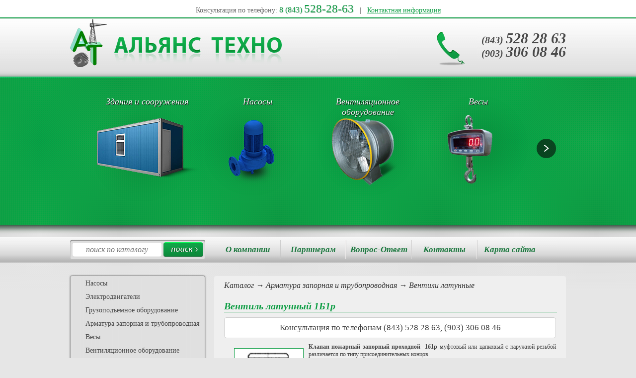

--- FILE ---
content_type: text/html
request_url: http://all-tehno.ru/view?good=654&id=666
body_size: 6138
content:
<!DOCTYPE html PUBLIC "-//W3C//DTD XHTML 1.0 Strict//EN" "http://www.w3.org/TR/xhtml1/DTD/xhtml1-strict.dtd">
<html xmlns="http://www.w3.org/1999/xhtml">
<head>
	<meta http-equiv="content-type" content="text/html; charset=windows-1251" />			<title>Вентиль латунный 1Б1р - купить в Казани | ООО «Альянс Техно»</title>
			<meta name='description' content=". Компания АЛЬЯНС ТЕХНО надежный поставщик оборудования для строительных целей." />
	<link rel="stylesheet" href="/css/developer.css" type="text/css" media="screen, projection" />
	<link rel="stylesheet" href="/css/scrollable-buttons.css" type="text/css" media="screen, projection" />
	<link rel="stylesheet" href="/css/scrollable-horizontal.css" type="text/css" media="screen, projection" />
	<link rel="stylesheet" href="/js/fancybox/jquery.fancybox.css" type="text/css" media="screen, projection" />
	<link href="/css/jquery.lightbox-0.5.css" rel="stylesheet" type="text/css" />
	<script src="/js/jquery.min.js" type="text/javascript"></script>
	<script src="/js/jquery.tools.min.js" type="text/javascript"></script>
	<script src="/js/fancybox/jquery.fancybox.js" type="text/javascript"></script>
	<script src="/js/ext/jquery.lightbox-0.5.js" type="text/javascript"></script>
	<script type="text/javascript" src="/js/scrollable.js"></script> 
	<script type="text/javascript" src="/js/funcs.js"></script>
	<script src="http://api-maps.yandex.ru/1.1/?key=AK9NGU8BAAAAQX3FBAIAegX5dL4ozeqfwWyGRvAPkup1IYsAAAAAAAAAAACNttHBqqVNxGwG8ATPLedcXhZ2ag==&modules=pmap&wizard=constructor" type="text/javascript"></script>
	<link rel="icon" href="/favicon.gif" type="image/x-icon" />

			<meta name='yandex-verification' content='613fb532436cc59e' />
</head>

<body>
<!-- fon-->
<div style="height:20px;padding:5px 0 10px 0; position:fixed; border-bottom:2px solid #0f9e45; width:100%; text-align:center;  z-index:99;background-color:#fff; color:#666;
font-size:14px;
">
Консультация по телефону: <span style="font-size:16px; text-shadow: #ccc 1px 1px 1px; color:#0f9e45;">8 (843) <span style="font-size:23px;">528-28-63</span></span>&nbsp;&nbsp; |&nbsp;&nbsp; <a href="/contacts" style="color:#666; text-decoration:underline; color:#0f9e45;">Контактная информация</a>
</div>

<div id="header" style="padding-top:38px;" >
	<div class="h_top">
		<div class="cntr" >
			<div class="logo"><a class="mainlogo" href="/"></a></div>
			<div class="tlfn">
				<div class="top_phone">	
					<div class="one_phone"><span class="one_codephone">(843) </span><span class="one_codetext">528 28 63</span></div><!-- div.one_phone -->
					<div class="one_phone"><span class="one_codephone">(903) </span><span class="one_codetext">306 08 46</span></div><!-- div.one_phone -->
				</div>
			</div>
		</div>
	</div>
	<div class="h_middle">
		<div class="scroll">
			<!-- "previous page" action -->
			<a class="prev browse left"></a>
				<!-- root element for scrollable -->
				<div class="scrollable">
					<!-- root element for the items -->
					<div class="items">							<div class="box15">							<a href="/product?id=623" class="kateg">
								<div class="kat_txt">Здания и сооружения</div>
								<div class="kat_img"><img src="/img/bytov.png" alt="Здания и сооружения" /></div>
															</a>							<a href="/product?id=472" class="kateg">
								<div class="kat_txt">Насосы</div>
								<div class="kat_img"><img src="/img/nasos.png" alt="Насосы" /></div>
															</a>							<a href="/product?id=589" class="kateg">
								<div class="kat_txt">Вентиляционное оборудование</div>
								<div class="kat_img"><img src="/uploads/ventil.png" alt="Вентиляционное оборудование" /></div>
															</a>							<a href="/product?id=581" class="kateg">
								<div class="kat_txt">Весы</div>
								<div class="kat_img"><img src="/img/vesy.png" alt="Весы" /></div>
															</a>							</div>							<div class="box15">							<a href="/product?id=523" class="kateg">
								<div class="kat_txt">Электродвигатели</div>
								<div class="kat_img"><img src="/img/el_dvig.png" alt="Электродвигатели" /></div>
															</a>							<a href="/product?id=531" class="kateg">
								<div class="kat_txt">Грузоподъемное оборудование</div>
								<div class="kat_img"><img src="/img/gruz_ob.png" alt="Грузоподъемное оборудование" /></div>
															</a>							<a href="/product?id=619" class="kateg">
								<div class="kat_txt">Строительное оборудование</div>
								<div class="kat_img"><img src="/img/ctroi_ob.png" alt="Строительное оборудование" /></div>
															</a>							<a href="/product?id=624" class="kateg">
								<div class="kat_txt">Теплоэнергетическое оборудование</div>
								<div class="kat_img"><img src="/uploads/teplo_ob.png" alt="Теплоэнергетическое оборудование" /></div>
															</a>							</div>							<div class="box15">							<a href="/product?id=757" class="kateg">
								<div class="kat_txt">Сварочное оборудование</div>
								<div class="kat_img"><img src="/img/cvar_ob.png" alt="Сварочное оборудование" /></div>
															</a>							<a href="/product?id=763" class="kateg">
								<div class="kat_txt">Компрессоры и газодувки</div>
								<div class="kat_img"><img src="/img/kompr.png" alt="Компрессоры и газодувки" /></div>
															</a>							<a href="/product?id=779" class="kateg">
								<div class="kat_txt">Электростанции</div>
								<div class="kat_img"><img src="/img/el_stan.png" alt="Электростанции" /></div>
															</a>							<a href="/product?id=655" class="kateg">
								<div class="kat_txt">Редукторы и мотор-редукторы</div>
								<div class="kat_img"><img src="/uploads/reduk.png" alt="Редукторы и мотор-редукторы" /></div>
															</a>							</div>							<div class="box15">							<a href="/product?id=665" class="kateg">
								<div class="kat_txt">Арматура запорная и трубопроводная</div>
								<div class="kat_img"><img src="/img/armat.png" alt="Арматура запорная и трубопроводная" /></div>
															</a>							<a href="/product?id=799" class="kateg">
								<div class="kat_txt">Инструменты</div>
								<div class="kat_img"><img src="/uploads/instr.png" alt="Инструменты" /></div>
															</a>							<a href="/product?id=793" class="kateg">
								<div class="kat_txt">Конвейеры</div>
								<div class="kat_img"><img src="/img/konvey.png" alt="Конвейеры" /></div>
															</a>							<a href="/product?id=796" class="kateg">
								<div class="kat_txt">Противопожарное оборудование</div>
								<div class="kat_img"><img src="/img/poghar.png" alt="Противопожарное оборудование" /></div>
															</a>							</div>							<div class="box15">							<a href="/product?id=735" class="kateg">
								<div class="kat_txt">Почтовые ящики</div>
								<div class="kat_img"><img src="/img/pocht.png" alt="Почтовые ящики" /></div>
															</a>							<a href="/product?id=737" class="kateg">
								<div class="kat_txt">Пневматическое оборудование</div>
								<div class="kat_img"><img src="/img/pnevm.png" alt="Пневматическое оборудование" /></div>
															</a>						</div>					</div>
				</div>
				<!-- "next page" action -->
			<a class="next browse right"></a>
		</div>
	</div>
	<div class="h_bottom">
		<div class="cntr">
			<div id="search">
				<form action="/search" method="get">
					<div>	<input type="text" name="q" placeholder="поиск по каталогу" value="" id="f_search" />
							<input type="submit" value="" id="s_search" /></div>
				</form>
			</div>
			<div id="menu_g">
				<div class="menu_g"><a href="/">О компании</a></div>
				<div class="rzdl"></div>
				<div class="menu_g"><a href="/partners">Партнерам</a></div>
				<div class="rzdl"></div>
				<div class="menu_g"><a href="/faq">Вопрос-Ответ</a></div>
				<div class="rzdl"></div>
				<div class="menu_g"><a href="/contacts">Контакты</a></div>
				<div class="rzdl"></div>
				<div class="menu_g"><a href="/sitemap">Карта сайта</a></div>
			</div>
		</div>
	</div>
	
<div style="clear:both;"></div>	
</div><!-- end fon-->
<!-- top-->


<!-- end top-->

<div id="wrapper">
	<div id="middle">

		<div id="container">
			<div id="content">
				<!--<div class="put_ss">Главная &rarr; </div><div class="put_str">О компании</div>
				<div></div>
				<div class="h1">О компании ООО „Альянс Техно”</div>-->
				<div class="cont">
			<div class="put_ss"><span class="put_ss">Каталог</span><span class='put_ss'> &rarr; <a href='/product?id=665'>Арматура запорная и трубопроводная</a></span><span class='put_ss'> &rarr; <a href='/product?id=666'>Вентили латунные</a></span> </div><div class="clear"></div><div class="all_item">
	<div class="elem_opisanie"><h1 class="f5f">Вентиль латунный 1Б1р</h1>

<span class="zag" style="font-weight:400; text-align:center;display:block; margin:10px 0; padding:10px; border-radius:5px; border:1px solid #ccc; background-color:#fff; font-size:17px">
Консультация по телефонам (843) 528 28 63, (903) 306 08 46
</span>

<img class="cont_img" src="/uploads/images/Armatura/Ventel/1B1r.jpg" alt="Вентиль латунный 1Б1р">				
								
											
		
		<div class="opisanie"><p><strong>Клапан пожарный запорный проходной&nbsp; 1б1р</strong> муфтовый или цапковый с наружной резьбой различается по типу присоединительных концов<br />рабочее давление не выше - 10 атм.<br />Рабочая среда - вода при температурном показателе до 50&deg;С<br />Материал изготовления корпуса - латунь <br />Привод - маховик ручной</p>
<p><strong>Дополнительные параметры:</strong></p>
<table border="0" cellspacing="1" cellpadding="0">
<tbody>
<tr>
<td>
<p>DN, мм</p>
</td>
<td>
<p>H, мм</p>
</td>
<td>
<p>L, мм</p>
</td>
<td>
<p>Масса, кг</p>
</td>
</tr>
<tr>
<td>
<p>50</p>
</td>
<td>
<p>165,5</p>
</td>
<td>
<p>150</p>
</td>
<td>
<p>2,67</p>
</td>
</tr>
</tbody>
</table></div>
		<a href="/feedback?type=order&amp;link=L3ZpZXc%2FZ29vZD02NTQmaWQ9NjY2" class="feedback" style="display:block; text-align:center; line-height:28px;padding:4px 6px;font-size:16px;width:121px; height:28px; border:none; background:#00AD5C; border-radius: 7px; box-shadow: #008245 0px 0px 15px 0px inset;text-shadow: #666 0 -1px 0;font-weight:bold; color: #fff; cursor:hand; cursor:pointer;margin-left:500px;" onclick="yaCounter18480037.reachGoal('FEEDBACK_ORDER'); return true;">Узнать цену</a>
						
		<script type="text/javascript" src="//yandex.st/share/share.js"
charset="utf-8"></script>
<div class="yashare-auto-init" data-yashareL10n="ru"
 data-yashareType="none" data-yashareQuickServices="yaru,vkontakte,facebook,twitter,odnoklassniki,moimir"

></div> 
	</div>
</div>
<div class="clear"></div>
							
				</div>
			</div><!-- #content-->
		</div><!-- #container-->
		
		<div id="sideLeft">
		<div class="side">
			<div class="s_top"></div>
			<div class="sidebar">

		<div class='catalogbox'><div class='catalogbox__head'></div><div class='catalogbox__body'><ul class='ul_level1 catalog catalog_top visibl'><li id="set_472"><a href='/product?id=472' class='contain'>Насосы</a><div class='catalogbox'><div class='catalogbox__head'></div><div class='catalogbox__body'><ul class='ul_level1 catalog  '><li id="set_479"><a href='/product?id=479' class='contain'>Отечественные насосы</a></li><li id="set_474"><a href='/product?id=474' class='contain'>Импортные насосы</a></li><li id="set_819"><a href='/product?id=819'>Насосы пластинчатые для вязких сред</a></li><li id="set_830"><a href='/product?id=830'>Станции управления насосами</a></li></ul></div><div class='catalogbox__foot'></div></div></li><li id="set_523"><a href='/product?id=523' class='contain'>Электродвигатели</a><div class='catalogbox'><div class='catalogbox__head'></div><div class='catalogbox__body'><ul class='ul_level1 catalog  '><li id="set_530"><a href='/product?id=530'>Электродвигатели для частотного регулирования</a></li></ul></div><div class='catalogbox__foot'></div></div></li><li id="set_531"><a href='/product?id=531' class='contain'>Грузоподъемное оборудование</a><div class='catalogbox'><div class='catalogbox__head'></div><div class='catalogbox__body'><ul class='ul_level1 catalog  '><li id="set_532"><a href='/product?id=532'>Кран мостовой опорный</a></li><li id="set_533"><a href='/product?id=533'>Кран мостовой подвесной</a></li><li id="set_535"><a href='/product?id=535' class='contain'>Опросные листы</a></li><li id="set_544"><a href='/product?id=544'>Тали электрические и ручные (Россия)</a></li><li id="set_553"><a href='/product?id=553'>Таль электрическая канатная Болгария</a></li><li id="set_558"><a href='/product?id=558'>Таль электрическая цепная Болгария</a></li><li id="set_561"><a href='/product?id=561'>Тали домкраты и МТМ</a></li><li id="set_571"><a href='/product?id=571'>Подъемник грузовой строительный</a></li><li id="set_572"><a href='/product?id=572'>Люльки строительные </a></li><li id="set_576"><a href='/product?id=576'>Стропы канатные</a></li><li id="set_578"><a href='/product?id=578'>Стропы цепные</a></li><li id="set_579"><a href='/product?id=579'>Стропы текстильные</a></li><li id="set_580"><a href='/product?id=580'>Стропы круглопрядные </a></li></ul></div><div class='catalogbox__foot'></div></div></li><li id="set_665"><a href='/product?id=665' class='contain'>Арматура запорная и трубопроводная</a><div class='catalogbox'><div class='catalogbox__head'></div><div class='catalogbox__body'><ul class='ul_level1 catalog  visibl'><li id="set_666"><a href='/product?id=666'>Вентили латунные</a></li><li id="set_671"><a href='/product?id=671'>Вентили стальные </a></li><li id="set_676"><a href='/product?id=676'>Вентили чугунные</a></li><li id="set_687"><a href='/product?id=687'>Задвижки стальные </a></li><li id="set_694"><a href='/product?id=694'>Задвижки чугунные</a></li><li id="set_698"><a href='/product?id=698'>Клапаны</a></li><li id="set_705"><a href='/product?id=705'>Люки</a></li><li id="set_710"><a href='/product?id=710'>Радиаторы отопительные</a></li><li id="set_714"><a href='/product?id=714'>Фитинги</a></li><li id="set_723"><a href='/product?id=723'>Фланцы</a></li><li id="set_811"><a href='/product?id=811'>Краны шаровые</a></li><li id="set_786"><a href='/product?id=786'>Импортные</a></li></ul></div><div class='catalogbox__foot'></div></div></li><li id="set_581"><a href='/product?id=581' class='contain'>Весы</a><div class='catalogbox'><div class='catalogbox__head'></div><div class='catalogbox__body'><ul class='ul_level1 catalog  '><li id="set_582"><a href='/product?id=582'>Лабораторные весы</a></li><li id="set_583"><a href='/product?id=583'>Мини весы</a></li><li id="set_584"><a href='/product?id=584'>Весы технические</a></li><li id="set_585"><a href='/product?id=585'>Товарные весы</a></li><li id="set_586"><a href='/product?id=586'>Торговые весы</a></li><li id="set_587"><a href='/product?id=587'>Платформенные весы</a></li><li id="set_588"><a href='/product?id=588'>Крановые весы</a></li></ul></div><div class='catalogbox__foot'></div></div></li><li id="set_589"><a href='/product?id=589' class='contain'>Вентиляционное оборудование</a><div class='catalogbox'><div class='catalogbox__head'></div><div class='catalogbox__body'><ul class='ul_level1 catalog  '><li id="set_590"><a href='/product?id=590'>Вентиляторы радиальные</a></li><li id="set_598"><a href='/product?id=598'>Вентиляторы осевые </a></li><li id="set_602"><a href='/product?id=602'>Вентиляторы крышные</a></li><li id="set_613"><a href='/product?id=613'>Клапаны для вентиляции</a></li><li id="set_744"><a href='/product?id=744'>Заслонки</a></li><li id="set_750"><a href='/product?id=750'>Оборудование для систем вентиляции</a></li></ul></div><div class='catalogbox__foot'></div></div></li><li id="set_619"><a href='/product?id=619'>Строительное оборудование</a></li><li id="set_623"><a href='/product?id=623'>Здания и сооружения</a></li><li id="set_624"><a href='/product?id=624' class='contain'>Теплоэнергетическое оборудование</a><div class='catalogbox'><div class='catalogbox__head'></div><div class='catalogbox__body'><ul class='ul_level1 catalog  '><li id="set_636"><a href='/product?id=636'>Тепловые завесы Промышленные КЭВ</a></li></ul></div><div class='catalogbox__foot'></div></div></li><li id="set_757"><a href='/product?id=757'>Сварочное оборудование</a></li><li id="set_763"><a href='/product?id=763'>Компрессоры и газодувки</a></li><li id="set_779"><a href='/product?id=779'>Электростанции</a></li><li id="set_655"><a href='/product?id=655'>Редукторы и мотор-редукторы</a></li><li id="set_799"><a href='/product?id=799'>Инструменты</a></li><li id="set_793"><a href='/product?id=793'>Конвейеры</a></li><li id="set_796"><a href='/product?id=796'>Противопожарное оборудование</a></li><li id="set_737"><a href='/product?id=737'>Пневматическое оборудование</a></li><li id="set_735"><a href='/product?id=735'>Почтовые ящики</a></li></ul></div><div class='catalogbox__foot'></div></div>		
		</div>
			<div class="s_bottom"></div>
		</div>
			<br />
			<div class="t_zakaz"></div>
			<div class="m_zakaz">
			<form id="sendMail" action="">
					<div id="b-sM-box">
						<table class="tbl-sMb">
							<tbody>
								<tr class="tr-sMt-name">
									<td class="td-sMt-name td-sMt-style"><span class="spn-sMb-style spn-sMb-name">Ваше имя</span></td>
									<td><input type="text" name="name" class="if-sMb-name if-sMb-style" /></td>
								</tr>
								<tr class="tr-sMt-phone">
									<td class="td-sMt-phone td-sMt-style"><span class="spn-sMb-style spn-sMb-phone">Телефон</span></td>
									<td><input type="text" name="phone" class="if-sMb-phone if-sMb-style" /></td>
								</tr>
								<tr class="tr-sMt-eMail">
									<td class="td-sMt-eMail td-sMt-style"><span class="spn-sMb-style spn-sMb-eMail">e-mail</span></td>
									<td><input type="text" name="email" class="if-sMb-eMail if-sMb-style" /></td>
								</tr>
								<tr class="tr-sMt-messagetext">
									<td class="td-sMt-messagetext td-sMt-style" colspan="2">
										<span class="spn-sMb-style spn-sMb-message">Что Вас заинтересовало</span>
									</td>
								</tr>
								<tr class="tr-sMt-messageinput">
									<td class="td-sMt-messageinput td-sMt-style" colspan="2">
										<input type="text" name="message" class="if-sMb-style if-sMb-message" />
									</td>
								</tr>
								<tr class="tr-sMt-submit">
									<td class="td-sMt-submit td-sMt-style" colspan="2">
										<div class="b-sMt-submit-style b-sMt-submit__key"></div>
									</td>
								</tr>
							</tbody>
							
						</table>
					</div><!-- div#sM-box -->
				</form><!-- form#sendMail -->
			</div>
			<div class="b_zakaz"></div>
		</div>
		<!-- .sidebar#sideLeft -->

	</div><!-- #middle-->

</div><!-- #wrapper -->

<div id="footer">
		<div class="phone">	(843) <span id="phone">528 28 63</span><br />
							(903) <span id="phone">306 08 46</span><br />
		</div>
		<div align=center class="OOO" style="top:3px">	ООО &laquo;Альянс Техно&raquo;, Казань 2011-2014 г. <br />
							Все права защищены<br />
<!-- Yandex.Metrika informer -->
<a href="http://metrika.yandex.ru/stat/?id=18480037&amp;from=informer"
target="_blank" rel="nofollow" style="line-height:0px;font-size:0px;vertical-align:middle;"><img src="//bs.yandex.ru/informer/18480037/3_0_8EF1B3FF_6ED193FF_0_pageviews"
style="width:88px; height:31px; border:0;line-height:0px;font-size:0px;vertical-align:middle;" alt="Яндекс.Метрика" title="Яндекс.Метрика: данные за сегодня (просмотры, визиты и уникальные посетители)" onclick="try{Ya.Metrika.informer({i:this,id:18480037,type:0,lang:'ru'});return false}catch(e){}"/></a>
<!-- /Yandex.Metrika informer -->
		</div>
		<div class="Art">	Сайт разработан <br /><a href="http://artklen.ru/">		Artklen</a>
		</div>
</div><!-- #footer -->
<script type="text/javascript">

  var _gaq = _gaq || [];
  _gaq.push(['_setAccount', 'UA-19460931-32']);
  _gaq.push(['_trackPageview']);

  (function() {
    var ga = document.createElement('script'); ga.type = 'text/javascript'; ga.async = true;
    ga.src = ('https:' == document.location.protocol ? 'https://ssl' : 'http://www') + '.google-analytics.com/ga.js';
    var s = document.getElementsByTagName('script')[0]; s.parentNode.insertBefore(ga, s);
  })();

</script>

<!-- BEGIN JIVOSITE CODE {literal} -->
<script type='text/javascript'>
(function(){ var widget_id = 'tmzP6JFMxR';var d=document;var w=window;function l(){var s = document.createElement('script'); s.type = 'text/javascript'; s.async = true;s.src = '//code.jivosite.com/script/widget/'+widget_id; var ss = document.getElementsByTagName('script')[0]; ss.parentNode.insertBefore(s, ss);}if(d.readyState=='complete'){l();}else{if(w.attachEvent){w.attachEvent('onload',l);}else{w.addEventListener('load',l,false);}}})();
</script>
<!-- {/literal} END JIVOSITE CODE -->

<!-- Yandex.Metrika counter -->
<script type="text/javascript">
(function (d, w, c) {
    (w[c] = w[c] || []).push(function() {
        try {
            w.yaCounter18480037 = new Ya.Metrika({id:18480037,
                    webvisor:true,
                    clickmap:true,
                    trackLinks:true,
                    accurateTrackBounce:true});
        } catch(e) { }
    });

    var n = d.getElementsByTagName("script")[0],
        s = d.createElement("script"),
        f = function () { n.parentNode.insertBefore(s, n); };
    s.type = "text/javascript";
    s.async = true;
    s.src = (d.location.protocol == "https:" ? "https:" : "http:") + "//mc.yandex.ru/metrika/watch.js";

    if (w.opera == "[object Opera]") {
        d.addEventListener("DOMContentLoaded", f, false);
    } else { f(); }
})(document, window, "yandex_metrika_callbacks");
</script>
<noscript><div><img src="//mc.yandex.ru/watch/18480037" style="position:absolute; left:-9999px;" alt="" /></div></noscript>
<!-- /Yandex.Metrika counter -->
</body>
</html>

--- FILE ---
content_type: text/css
request_url: http://all-tehno.ru/css/developer.css
body_size: 3416
content:
* {
	margin: 0;
	padding: 0;
}
html {
	height: 100%;
}
body {
	
	width: 100%;
	height: 100%;
	background-color: #e6e6e6;
}
a {
	color: blue;
	outline: none;
	text-decoration: none;
}
ul {
	list-style-position: inside;
}

.elem_opisanie ul {
	margin-left: 30px;
}
ol {
	list-style-position: inside;
}
a:hover {
	text-decoration: none;
}
p {
	margin: 0 0 18px
}
img {
	border: none;
}
input {
	vertical-align: middle;
}
#wrapper {
	width: 998px;
	margin: -32px auto;
	position:relative;
	z-index:1;
}
#fontop {
	z-index: 100;
	height: 300px;
	background-image: url(/img/8.jpg);
	margin: 0;
}

/* Header
-----------------------------------------------------------------------------*/
#header {
	width: 100%;
}
.h_top {
	height: 118px;
	background-image: url(/img/topfon.png);
}
.cntr {
	width: 998px; 
	margin: 0 auto;
}
.logo {
	width: 426px;
	height: 97px;
	background-image: url(/img/logo.png);
	float: left;
}
.tlfn {
	width: 260px;
	height: 120px;
	text-align: right;
	/*vertical-align: middle;*/
	background-image: url(/img/Trubka.png);
	background-repeat: no-repeat;
	background-position: 0% 50%;
	float: right;
}
.top_phone {
	margin-top: 25px;
	*margin-top: 0px;
	color: #494949;
	font-family: Trebuchet MS;
	font-size: 20px;
	font-style: italic;
	font-weight: bold;
	line-height: 0.9;
}
#top_phone {
	font-size: 30px;
}
.h_middle {
	height: 297px;
	background-image: url(/img/hfon.png);
}
/*--vybor kategoriy--*/
.scroll {
	width: 998px; 
	margin: 0 auto;
	text-decoration: none;
	top: 36px;
	position: relative;
}
.kat_txt {
	color: #fff;
	font-family: Trebuchet MS;
	font-style: italic;
	font-size: 18px;
	text-shadow: black 1px 1px 1px;
	width: 210px;
	height: 48px;
	text-align: center;
}
.kat_img {
	width: 210px;
	height: 210px;
	margin-top: -48px;
}
.pdr {
	margin-top: -13px;
	margin-left: 52px;
	width: 105px;
	height: 26px;
}
/*-- end vybor kategoriy--*/
.h_bottom {
	height: 131px;
	background-image: url(/img/hbottom.png);
}

#menu_g {
	margin: 29px 0px 0px 20px;
	/*width: 594px;*/
	width: 660px;
	height: 39px;
	float: left;
}
.menu_g {
	float: left;
	font-size: 17px;
	font-family: DejaVuSerif;
	font-style: italic;
	text-align: center;
	font-weight: bold;
}
#menu_g a{
	color: #1c783f;
	width: 130px;
	height: 34px;
	display: block;
	padding-top: 10px;
}
#menu_g a:hover {
	color: #1c783f;
	background-image: url(/img/hover.png);
	background-repeat: no-repeat;
	background-position: 50% 100%;	
}

.rzdl {
	background-image: url(/img/razdelitel.png);
	width: 2px;
	height: 39px;
	display: block;
	float: left;
}

/*----search----*/
#search {
	margin-top: 29px;
	background-image: url(/img/search.png);
	width: 272px;
	height: 39px;
	float: left;
}
#f_search {
	border: none;
	margin: 5px 0px 0px 5px;
	width: 179px;
	height: 28px;
	background-image: url(/img/search1.png);
	color: /*#424242;*/#000;
	font-family: Trebuchet MS;
	font-style: italic;
	font-size: 16px;
	text-align: center;
}
#s_search {
	border: none;
	margin-top: 5px;
	width: 80px;
	height: 30px;
	background-image: url(/img/search2.png);
}
/* Middle
-----------------------------------------------------------------------------*/
#middle {
	width: 100%;
	position: relative;
	z-index:1;
}
#middle:after {
	content: '.';
	display: block;
	clear: both;
	visibility: hidden;
	*z-index:1;*position:relative;
}
#container {
	width: 708px;
	float: left;
	overflow: hidden;
	margin-left:290px;
	z-index:1;
}
.c_top {
	height: 23px;
	width: 706px;
	background-image: url(/img/5.jpg);
	padding: 0 0 0 295px;
	}

#content {
	-moz-border-radius: 4px;
	-webkit-border-radius: 4px;
	border-radius: 4px;	
	position:relative;
	background-color: #efefef;
	width: 708px;
	font-size: 12px;
	font-family: Trebuchet MS;
	color: #424242;
	margin-bottom: 30px;
	text-align: justify;
	z-index:1;
	position:relative;
	min-height:400px;
}
.put_ss {
	/*margin-left: 10px;*/
	font-size: 16px;
	font-family: Trebuchet MS;
	color: #343434;
	font-style: italic;
	padding:10px 0 0 0;
}
.put_ss a {color: #343434;}
.put_ss a:hover {text-decoration:underline;}
.put_str {
	margin-left: 10px;	
	font-size: 16px;
	font-family: Trebuchet MS;
	color: #0d8439;
	font-style: italic;
	font-weight:bold;
	float: left;
}
.clear {
	clear: both;
	height:1px;
	font-size: 0px;
}
.cont h1, .cont .f5f {
	margin: 10px 10px 10px 0px;
	color: #0f9e45;
	font-size: 20px;
	font-family: Trebuchet MS;
	font-style: italic;
	border-bottom: 1px solid #0f9e45;
	width: 670px;
	padding:10px 0 0 0;
}
.cont h1 {	border-bottom: none;

}
.cont {
	margin: 3px 20px 30px 20px;
	min-height:740px;
	*position:relative;
	*z-index:1;
}
.cont:after {
	content: '.';
	display: block;
	clear: both;
	visibility: hidden;
	*z-index:1;*position:relative;
}

.cont div.cms_content {*position:relative;*z-index:1;}
.cont div.cms_content div {*position:relative;*z-index:1;}
.cont div.cms_content div a {*position:relative;*z-index:1;}
.cont div.cms_content div a img {*position:relative;*z-index:1;}

.b-pagination a{
	color: #000;
	font-size: 12px;
	font-family: Trebuchet MS;	
	margin: 0px 5px;
}
.b-pagination .current {
	color: #1c783f;
	font-size: 14px;
	margin: 0px 5px;
}
/*--Elements-------------------------*/
.b-figure {
	display:inline-block;
	vertical-align:top;
	*display:inline;
	zoom:1; 
	width: 200px;
	margin:0 10px;
	background: #efefef;

	}
/*fix*/
.b-figure  .b-figure_wrap .img_href{ 
line-height:198px;
vertical-align:middle;

}
.b-figure .b-figure_wrap .img_href img{
	max-width:200px;
	max-height:200px;
	vertical-align:middle;
}
.img_container{
	width:200px;
	height:204px;
	background-color:#fff;
	border: 1px solid #aaaaaa;
	text-align: center;
	line-height:198px;

}
.img_container span{
	width:200px;
}

/*end fix*/
.b-figure-name{text-align: left;

}
.b-figure-name a{
	color: #1c783f;
	font-size: 14px;
	font-family: Trebuchet MS;
	font-style: italic;
}
.b-figure-name a:hover {
	color: #0f9e45;
}

/* Sidebar Left
-----------------------------------------------------------------------------*/
#sideLeft {
	float: left;
	width: 275px;
	margin-left: -100%;
	position: relative;
	z-index:1;
	}
	
/*--Katalog--*/
.side {margin-left:-3px;}
.s_top {
		height: 6px;
		background-image: url(/img/sbartop.png);
	}
.s_bottom {
		height: 9px;
		background-image: url(/img/sbarbot.png);
}
.sidebar {
		background-image: url(/img/sidebar.png);
}

.sidebar ul li a, .sidebar ul li a:visited { 
	display:block; 
	color:#494949; 
	font-size:14px; 
	padding-left:6px;
	font-family: Trebuchet MS; 
}
.sidebar a {
		display: block;
		min-height: 21px;
		padding:4px 0 2px 0;
}
.sidebar ul { list-style-type: none;z-index:2;}
.sidebar ul li { position:relative;padding:0 8px 0 8px;*padding:0px;}
.sidebar ul li a {*padding-left:0px;}
.sidebar ul li ul li{position:relative;padding-left:0px;*padding-left:0px;padding:0 10px 0 0;}
.sidebar ul li ul {display:block;/* background:#0f9e45; */position:relative;}
.sidebar ul li:hover a {color:#fff;background:#0f9e45;}
.sidebar ul li:hover div.catalogbox {display:block;position:absolute;margin:-11px 0 0 234px;*margin:-11px 0 0 261px;width:338x;top:0;}

.sidebar ul li:hover ul a {
	position:relative;
}

.sidebar ul li:hover ul li div.catalogbox {display:none;position:absolute;top:0;margin:-11px 0 0 320px;*margin:-11px 0 0 320px;color:#000;width:351px;}
.sidebar ul li:hover ul li a  {display:block;color:#fff;margin:0 0 0 0;background:none;}/*подменю*/
.sidebar ul li:hover ul li a:hover {background:#e0e0e0; color:#000;}
.sidebar ul li:hover ul li:hover div.catalogbox { display:block;}/*ПОДПОДМЕНЮ*/ 
.sidebar ul li:hover ul li:hover ul li a { display:block;background:#0f9e45; color:#fff; margin:0 0 0 0;}
.sidebar ul li:hover ul li:hover ul li a:hover {background:#e0e0e0;color:#000;}
ul li ul.ul_level1 {
	margin:0 0 0 0px;
}

/*--Form Zakaz--*/
.t_zakaz {
		height: 5px;
		width: 270px;
		background-image: url(/img/t_zakaz.png);
}
.m_zakaz {
		height: 191px;
		width: 270px;
		background-image: url(/img/m_zakaz.png);

}
.b_zakaz {
		height: 11px;
		width: 270px;
		background-image: url(/img/b_zakaz.png);
		margin-bottom: 30px;
}
.txt_zakaz {
		width:76px;
		text-align:right;
		margin-right: 10px;
		color: #fff;
		font-size: 14px;
		font-family: Trebuchet MS;
		font-style: italic;
		text-shadow: black 1px 1px 2px;
}
#form_zakaz {
		border: none;
		margin: 0 auto;
		width: 178px;
		height: 26px;
		background-image: url(/img/form_zakaz.png);
}
#form_zakaz_1 {
		border: none;
		margin: 5px auto;
		width: 251px;
		height: 28px;
		background-image: url(/img/form_zakaz_1.png);
}
#right {
		margin: 5px 10px 0px 0px;
		float:right;
}
#submit_zakaz {
		border: none;
		margin: 2px 52px;
		width: 166px;
		height: 35px;
		background-image: url(/img/zakaz.png);
}
/* Footer
-----------------------------------------------------------------------------*/
#footer {
	width: 998px;
	margin: 0 auto;
	height: 73px;
	position: relative;
	background-image: url(/img/futer.png);
}
.phone {
	left: 63px;
	top: 18px;
	position: absolute;
	color: #fff;
	font-family: Verdana, DejaVuSerif, Times New Roman;
	font-size: 13px;
	font-style: italic;
	line-height: 1.1;
}
#phone {
	font-size: 16px;
}
.OOO {
	left: 414px;
	top: 26px;
	position: absolute;
	color: #fff;
	font-family: Trebuchet MS;
	font-size: 12px;
	font-weight: bold;
}
.Art {
	left: 789px;
	top: 26px;
	position: absolute;
	color: #fff;
	font-family: Trebuchet MS;
	font-size: 12px;
	font-weight: bold;
}
/*--content--*/
.cont_img {
	max-width: 200px;
	max-height: 200px;
	border: 1px solid #0f9e45;
	float: left;
	margin: 10px 10px 5px 20px;
}

.cont table {
	text-align: center;
	border: 1px solid #000;
	border-collapse: collapse;
	width: 670px;
	background: #fff;
	
}

.cont table.noneborder {
	background: none !important;
	
}

.cont table td {
	border: 1px solid #000000;
}

.opisanie table.noneborder { 
	border: none !important;
 }
.cont table.noneborder td {
	border: 0px solid #000000 !important;
}

.cont table.noneborder td {
	background: none !important;
}

.opisanie table.noborder td {
	border: 0px solid #000000 !important;
}
.cont table tr {
	vertical-align: middle;
}
/*.cont table td:first-child {
	text-align: left;
	padding-left: 5px;
}*/
.cont table tr:first-child {
	font-weight: bold;
	text-align: center;
}
.cont table td p {margin:0;}
.tbl_img {
	width: 670px;
}
.img_txt {
	margin: 5px 5px 5px 0px;
	border: 1px solid #aaaaaa;
	float: left;
	max-height: 325px;
	max-width: 325px;
}
p.box_img img {margin:5px;}

/* sendMail */
.b-sM-box {width:270px;}
.tbl-sMb {width:100%;}
/* form tr */
.tr-sMt-name {width:270px;height:30px;}
.tr-sMt-phone {width:270px;height:30px;}
.tr-sMt-eMail {width:270px;height:30px;}
.tr-sMt-messagetext {width:270px;height:20px;}
.tr-sMt-messageinput {width:270px;height:26px;}
.tr-sMt-submit {width:270px;height:26px;}
/* form td */
.td-sMt-style {text-align:right;}
.td-sMt-name {}
.td-sMt-phone {}
.td-sMt-eMail {}
.td-sMt-messagetext {text-align:left;}
.td-sMt-messageinput {height:20px;text-align:center;}
.td-sMt-submit {text-align:center;}
.b-sMt-submit-style {background:url('../img/bg-b-sMt-submit__key.png') no-repeat 0 0;border:none;height:35px;width:166px;margin:5px auto;cursor:pointer;}
/* form span */
.spn-sMb-style {color: #fff;font-family:Trebuchet MS;font-size:14px;font-style:italic;margin:0 0 0 5px;text-align:right;text-shadow:1px 1px 2px #000;}
.spn-sMb-name {}
.spn-sMb-eMail {}
.spn-sMb-message {}
/* form input */
.if-sMb-style {background:url('../img/form_zakaz.png') no-repeat center;border:none;height:26px;margin:0 10px 0 0;width:178px;float:right;display:inline;line-height:30px;text-align:center;}
.if-sMb-name {}
.if-sMb-form {}
.if-sMb-eMail {}
.if-sMb-message {background:url('../img/form_zakaz_1.png');border:none;height:28px;width:247px;}

/* sideLeft */
#sideLeft {padding:0 0 25px 0;}
.mainlogo {display:block;height:97px;width:426px;}
.top_phone {*line-height:1;}
.one_codephone {color:#494949;font-family:Trebuchet MS;font-size:20px;}
.one_codetext {font-size:30px;color:#494949;font-family:Trebuchet MS;}

/**/
.cont .tbl-contacts {background:none;border:0;width:100%;font-family:Trebuchet MS;font-size: 14px;}
.cont .tbl-contacts td {background:none;border:0;text-align:left;padding:5px 0;}
.cont .tbl-contacts td a {color:#000;}
.cont .tbl-contacts td a:hover {}
.cont .tbl-contacts td:first-child {width:30%;}
.cont .tbl-contacts td:first-child + td {width:70%;}
.cont .tbl-contacts .all-tehno {color:#0F9E45;text-decoration:underline;}
.cont .tbl-contacts .all-tehno:hover {color:#494949;text-decoration:underline;}

#YMapsID-192 {width:665px;height:400px;border:1px solid #a4a4a4;}
.cont .YMaps-b-balloon-frame {border:0;border-collapse:collapse;width:200px;background:none;}
.cont .YMaps-b-balloon-frame td {border:0;}

.product5 ul.catalog {list-style:none;}
ul.catalog li {color:#494949;font-family:Trebuchet MS;font-size:14px; margin-left: 20px;}
ul.catalog li a {color:#494949;font-family:Trebuchet MS;font-size:14px;}
.product5 {padding:0 0 25px 0;}
.product5 ul.catalog li a {text-decoration:underline;margin:0 0 3px 20px;color:#0F9E45;}
.product5 ul.catalog li a:visited {color:#0a682e;}
.product5 ul.catalog li a:hover {text-decoration:none;border-bottom:1px solid #454545;color:#454545;}

/* __search */
.ul__search {}
.li__search {color:#494949;font-family:Trebuchet MS;font-size:13px;margin:5px 0;}
.li__search a {color:#0F9E45;font-family:Trebuchet MS;font-size:13px;text-decoration:underline;}
.li__search a:hover {text-decoration:none;border-bottom:1px solid #494949;color:#494949;}

.sidebar ul li div.catalogbox {display:none;color:#000;width:351px;position:relative;z-index:2;}
.sidebar ul li div.catalogbox__head {height:14px;width:351px;background:url('../img/bg-catalogbox__head.png') 0 0 no-repeat;position:relative;z-index:2;}
.sidebar ul li div.catalogbox__body {background:url('../img/bg-catalogbox__body.png') center repeat-y;position:relative;z-index:2;padding:1px 0 5px 0;}
.sidebar ul li div.catalogbox__foot {height:11px;width:351px;background:url('../img/bg-catalogbox__foot.png') center no-repeat;position:relative;z-index:2;}


--- FILE ---
content_type: text/css
request_url: http://all-tehno.ru/css/scrollable-buttons.css
body_size: 388
content:

/* this makes it possible to add next button beside scrollable */
.scrollable {
	float:left;	
}

/* prev, next, prevPage and nextPage buttons */
a.browse {
	background:url(/img/arrow.png) no-repeat;
	display:block;
	width:39px;
	height:39px;
	float:left;
	margin:85px 5px;
	cursor:pointer;
}

/* right */
a.right 				{ background-position: 0 -39px; clear:right; margin-right: 0px;}
a.right:hover 		{ background-position:-39px -39px; }
a.right:active 	{ background-position:-78px -39px; } 


/* left */
a.left				{ margin-left: 0px; } 
a.left:hover  		{ background-position:-39px 0; }
a.left:active  	{ background-position:-78px 0; }

/* disabled navigational button */
a.disabled {
	visibility:hidden !important;		
} 	


--- FILE ---
content_type: text/css
request_url: http://all-tehno.ru/css/scrollable-horizontal.css
body_size: 446
content:

/*
	root element for the scrollable.
	when scrolling occurs this element stays still.
*/
.scrollable {

	/* required settings */
	position:relative;
	overflow:hidden;
	width: 890px;
	height:224px;

	/* custom decorations */
	border:0px solid #ccc;
}

/*
	root element for scrollable items. Must be absolutely positioned
	and it should have a extremely large width to accomodate scrollable items.
	it's enough that you set the width and height for the root element and
	not for this element.
*/
.scrollable .items {
	/* this cannot be too large */
	width:20000em;
	position:absolute;
	clear:both;
}

.items div {
	float:left;
	/*width:890px;*/
}

/* single scrollable item */
.scrollable .kateg {
	float:left;
	margin:0px 6px;
	border:0px solid #ccc;
	width:210px;
	height:224px;
}

/* active item */
.scrollable .active {
	border:0px solid #000;
	position:relative;
	cursor:default;
}



--- FILE ---
content_type: application/javascript
request_url: http://all-tehno.ru/js/funcs.js
body_size: 1363
content:
$(document).ready(function(){
	$('.galery_img').lightBox();
	$('.b-sMt-submit__key').click(function(e){
		sendMessage();
		//e.preventDefault();
		return false
	});
	
	var  fg_ = $('.box15').length;
	var  fg = fg_ - 2;
	
	$('.box15').each(function(){
		t = $(this);
		var gf = t.children().length;
		
	switch(gf) {
			  case 1: {
				var f1 = t.children().eq(1).html();
				var f2 = t.children().eq(2).html();
				var f3 = t.children().eq(3).html();
				break;
			}
			  case 2: {
				var f1 = t.parent().children().eq(fg).children().eq(2).html();
				var f2 = t.parent().children().eq(fg).children().eq(3).html();
				t.prepend('<div class="kateg">' + f2 + '</div>');
				t.prepend('<div class="kateg">' + f1 + '</div>');
				break;
			}
			  case 3: {
				var f1 = t.children().eq(3).html();
				break;
			}
			  default: {
				//блок операторов по умолчанию
			}

	}
	});
	
});



$(function(){

	$("#scrollable").scrollable({speed:600, circular:true});
	
	$('#scheme').bind('click', function(e) {
		//window.open('/scheme2','Схема проезда','top=50, left=50, menubar=0, toolbar=0, location=0, directories=0, status=0, scrollbars=0, resizable=0, width=450, height=370');
		$('#yamap1').slideToggle(300);
		map.redraw();
		e.preventDefault();
		return false;
	});// AJimaU4BAAAASpXCTQMAQgED92Y19L5ulhtE_h2IMtxThIAAAAAAAAAAAABYKvxjc_iXOUeDxKNiEm0eDqMkMw==
	
	//console.log(document.location.pathname);
	if (document.location.pathname == '/product') {
		$(document).scrollTop(438);
		/*$('html').scrollTop(438);
		$(window).scrollTop(438);
		$('.h_bottom').scrollTop(23);*/
	}
	
	$('.feedback').each(function() {
		var t = $(this);
		t.fancybox({
			type: 'iframe',
			iframe: {
				scrolling: 'auto',
				preload: true
			},
			href: '/include/module/feedback.php?' + t.attr('href').split('?')[1],
			width: 400,
			minHeight: 400,
			maxHeight: 400,
			height: 370
		});
	});
});

function sendMessage(){
	submit__key = $('.b-sMt-submit__key'); //кнопка
	name_ = $("input[name='name']").val(); //выборка из поля с name="name"
	phone_ = $("input[name='phone']").val(); //выборка из поля с name="phone"
	email_ = $("input[name='email']").val(); //выборка из поля с name="email"
	message_ = $("input[name='message']").val(); //выборка из поля с name="message"

	if(!name_ || !phone_ || !email_ || !message_){ //если не существует и не существует ...
		submit__key.css({'backgroundPosition':'0 -70px','cursor':'default'}).removeClass('b-sMt-submit__key'); //меняем кнопку на ошибка
		setTimeout("submit__key.css({'backgroundPosition':'0 0px','cursor':'pointer'}).addClass('b-sMt-submit__key')",3000); //по таймеру обратно
	}
	else {
		$.post("/include/module/outform.php", //пхп файл
		{ 	
			name:name_,
			message:message_,
			email:email_,
			phone:phone_ 
		}, clearform());
	}
}


function clearform(){
	$("input[name='name']").val("");
	$("input[name='phone']").val("");
	$("input[name='email']").val("");
	$("input[name='message']").val("");
	submit__key.css({'backgroundPosition':'0 -35px','cursor':'default'}).removeClass('b-sMt-submit__key'); //отправлено
	setTimeout("submit__key.css({'backgroundPosition':'0 0px','cursor':'pointer'}).addClass('b-sMt-submit__key')",3000); //и опять кнопка
}

--- FILE ---
content_type: application/javascript
request_url: http://all-tehno.ru/js/scrollable.js
body_size: 155
content:
// execute your scripts when the DOM is ready. this is mostly a good habit
$(function() {

	// initialize scrollable
	$(".scrollable").scrollable();

});
